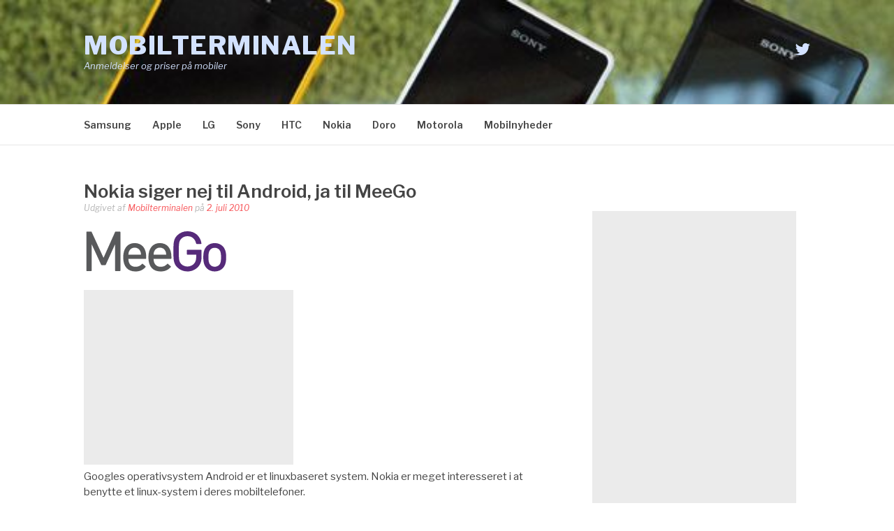

--- FILE ---
content_type: text/html; charset=UTF-8
request_url: https://www.mobilterminalen.dk/nyheder/nokia-siger-nej-til-android-ja-til-meego.html
body_size: 11736
content:
<!DOCTYPE html>
<html lang="da-DK" prefix="og: https://ogp.me/ns#">
<head>
<meta charset="UTF-8">
<meta name="viewport" content="width=device-width, initial-scale=1">
<link rel="profile" href="https://gmpg.org/xfn/11">
<link rel="pingback" href="https://www.mobilterminalen.dk/xmlrpc.php">
<script data-ad-client="ca-pub-5810618153495064" async src="https://pagead2.googlesyndication.com/pagead/js/adsbygoogle.js"></script>
	<style>img:is([sizes="auto" i], [sizes^="auto," i]) { contain-intrinsic-size: 3000px 1500px }</style>
	
<!-- Søgemaskine-optimering af Rank Math - https://rankmath.com/ -->
<title>Nokia siger nej til Android, ja til MeeGo</title>
<meta name="robots" content="index, follow, max-snippet:-1, max-video-preview:-1, max-image-preview:large"/>
<link rel="canonical" href="https://www.mobilterminalen.dk/nyheder/nokia-siger-nej-til-android-ja-til-meego.html" />
<meta property="og:locale" content="da_DK" />
<meta property="og:type" content="article" />
<meta property="og:title" content="Nokia siger nej til Android, ja til MeeGo" />
<meta property="og:description" content="Googles operativsystem Android er et linuxbaseret system. Nokia er meget interesseret i at benytte et linux-system i deres mobiltelefoner. Desværre betyder dette ikke at Nokia har tænkt sig at benytte Android. Dette udtaler Anssi Vanjoki, leder af Nokia&#8217;s nye Mobile..." />
<meta property="og:url" content="https://www.mobilterminalen.dk/nyheder/nokia-siger-nej-til-android-ja-til-meego.html" />
<meta property="og:site_name" content="Mobilterminalen" />
<meta property="article:tag" content="Android" />
<meta property="article:tag" content="Anssi Vanroki" />
<meta property="article:tag" content="iPad" />
<meta property="article:tag" content="linux" />
<meta property="article:tag" content="MeeGo" />
<meta property="article:tag" content="Mobile Solutions" />
<meta property="article:tag" content="N8" />
<meta property="article:tag" content="Nokia" />
<meta property="article:tag" content="Nokia N8" />
<meta property="article:tag" content="operativsystem" />
<meta property="article:tag" content="symbian" />
<meta property="article:tag" content="symbian^3" />
<meta property="article:tag" content="Vanroki" />
<meta property="article:tag" content="Wall Street Journal" />
<meta property="article:section" content="Mobilnyheder" />
<meta property="og:updated_time" content="2010-07-02T22:15:51+01:00" />
<meta property="article:published_time" content="2010-07-02T22:14:41+01:00" />
<meta property="article:modified_time" content="2010-07-02T22:15:51+01:00" />
<meta name="twitter:card" content="summary_large_image" />
<meta name="twitter:title" content="Nokia siger nej til Android, ja til MeeGo" />
<meta name="twitter:description" content="Googles operativsystem Android er et linuxbaseret system. Nokia er meget interesseret i at benytte et linux-system i deres mobiltelefoner. Desværre betyder dette ikke at Nokia har tænkt sig at benytte Android. Dette udtaler Anssi Vanjoki, leder af Nokia&#8217;s nye Mobile..." />
<meta name="twitter:site" content="@mobiltelefoner" />
<meta name="twitter:creator" content="@mobiltelefoner" />
<meta name="twitter:label1" content="Skrevet af" />
<meta name="twitter:data1" content="Mobilterminalen" />
<meta name="twitter:label2" content="Tid for at læse" />
<meta name="twitter:data2" content="1 minut" />
<script type="application/ld+json" class="rank-math-schema">{"@context":"https://schema.org","@graph":[{"@type":["MobilePhoneStore","Organization"],"@id":"https://www.mobilterminalen.dk/#organization","name":"Mobilterminalen.dk","url":"https://www.mobilterminalen.dk","sameAs":["https://twitter.com/mobiltelefoner"],"openingHours":["Monday,Tuesday,Wednesday,Thursday,Friday,Saturday,Sunday 09:00-17:00"]},{"@type":"WebSite","@id":"https://www.mobilterminalen.dk/#website","url":"https://www.mobilterminalen.dk","name":"Mobilterminalen.dk","publisher":{"@id":"https://www.mobilterminalen.dk/#organization"},"inLanguage":"da-DK"},{"@type":"ImageObject","@id":"https://www.mobilterminalen.dk/billeder/MeeGo.png","url":"https://www.mobilterminalen.dk/billeder/MeeGo.png","width":"207","height":"65","caption":"MeeGo","inLanguage":"da-DK"},{"@type":"BreadcrumbList","@id":"https://www.mobilterminalen.dk/nyheder/nokia-siger-nej-til-android-ja-til-meego.html#breadcrumb","itemListElement":[{"@type":"ListItem","position":"1","item":{"@id":"https://www.mobilterminalen.dk","name":"Forside"}},{"@type":"ListItem","position":"2","item":{"@id":"https://www.mobilterminalen.dk/nyheder","name":"Mobilnyheder"}},{"@type":"ListItem","position":"3","item":{"@id":"https://www.mobilterminalen.dk/nyheder/nokia-siger-nej-til-android-ja-til-meego.html","name":"Nokia siger nej til Android, ja til MeeGo"}}]},{"@type":"WebPage","@id":"https://www.mobilterminalen.dk/nyheder/nokia-siger-nej-til-android-ja-til-meego.html#webpage","url":"https://www.mobilterminalen.dk/nyheder/nokia-siger-nej-til-android-ja-til-meego.html","name":"Nokia siger nej til Android, ja til MeeGo","datePublished":"2010-07-02T22:14:41+01:00","dateModified":"2010-07-02T22:15:51+01:00","isPartOf":{"@id":"https://www.mobilterminalen.dk/#website"},"primaryImageOfPage":{"@id":"https://www.mobilterminalen.dk/billeder/MeeGo.png"},"inLanguage":"da-DK","breadcrumb":{"@id":"https://www.mobilterminalen.dk/nyheder/nokia-siger-nej-til-android-ja-til-meego.html#breadcrumb"}},{"@type":"Person","@id":"https://www.mobilterminalen.dk/author/skribent","name":"Mobilterminalen","url":"https://www.mobilterminalen.dk/author/skribent","image":{"@type":"ImageObject","@id":"https://secure.gravatar.com/avatar/b82197cc5674cc20748297ac229f45d45c7e449b45ac413c76fc1db825c954c1?s=96&amp;d=mm&amp;r=g","url":"https://secure.gravatar.com/avatar/b82197cc5674cc20748297ac229f45d45c7e449b45ac413c76fc1db825c954c1?s=96&amp;d=mm&amp;r=g","caption":"Mobilterminalen","inLanguage":"da-DK"},"worksFor":{"@id":"https://www.mobilterminalen.dk/#organization"}},{"@type":"Article","headline":"Nokia siger nej til Android, ja til MeeGo","datePublished":"2010-07-02T22:14:41+01:00","dateModified":"2010-07-02T22:15:51+01:00","articleSection":"Mobilnyheder","author":{"@id":"https://www.mobilterminalen.dk/author/skribent","name":"Mobilterminalen"},"publisher":{"@id":"https://www.mobilterminalen.dk/#organization"},"description":"Googles operativsystem Android er et linuxbaseret system. Nokia er meget interesseret i at benytte et linux-system i deres mobiltelefoner.","name":"Nokia siger nej til Android, ja til MeeGo","@id":"https://www.mobilterminalen.dk/nyheder/nokia-siger-nej-til-android-ja-til-meego.html#richSnippet","isPartOf":{"@id":"https://www.mobilterminalen.dk/nyheder/nokia-siger-nej-til-android-ja-til-meego.html#webpage"},"image":{"@id":"https://www.mobilterminalen.dk/billeder/MeeGo.png"},"inLanguage":"da-DK","mainEntityOfPage":{"@id":"https://www.mobilterminalen.dk/nyheder/nokia-siger-nej-til-android-ja-til-meego.html#webpage"}}]}</script>
<!-- /Rank Math WordPress SEO plugin -->

<link rel='dns-prefetch' href='//www.mobilterminalen.dk' />
<link rel='dns-prefetch' href='//fonts.googleapis.com' />
<link rel="alternate" type="application/rss+xml" title="Mobilterminalen &raquo; Feed" href="https://www.mobilterminalen.dk/feed" />
<link rel="alternate" type="application/rss+xml" title="Mobilterminalen &raquo;-kommentar-feed" href="https://www.mobilterminalen.dk/comments/feed" />
<link rel="alternate" type="application/rss+xml" title="Mobilterminalen &raquo; Nokia siger nej til Android, ja til MeeGo-kommentar-feed" href="https://www.mobilterminalen.dk/nyheder/nokia-siger-nej-til-android-ja-til-meego.html/feed" />
<script type="text/javascript">
/* <![CDATA[ */
window._wpemojiSettings = {"baseUrl":"https:\/\/s.w.org\/images\/core\/emoji\/16.0.1\/72x72\/","ext":".png","svgUrl":"https:\/\/s.w.org\/images\/core\/emoji\/16.0.1\/svg\/","svgExt":".svg","source":{"concatemoji":"https:\/\/www.mobilterminalen.dk\/wp-includes\/js\/wp-emoji-release.min.js?ver=6.8.3"}};
/*! This file is auto-generated */
!function(s,n){var o,i,e;function c(e){try{var t={supportTests:e,timestamp:(new Date).valueOf()};sessionStorage.setItem(o,JSON.stringify(t))}catch(e){}}function p(e,t,n){e.clearRect(0,0,e.canvas.width,e.canvas.height),e.fillText(t,0,0);var t=new Uint32Array(e.getImageData(0,0,e.canvas.width,e.canvas.height).data),a=(e.clearRect(0,0,e.canvas.width,e.canvas.height),e.fillText(n,0,0),new Uint32Array(e.getImageData(0,0,e.canvas.width,e.canvas.height).data));return t.every(function(e,t){return e===a[t]})}function u(e,t){e.clearRect(0,0,e.canvas.width,e.canvas.height),e.fillText(t,0,0);for(var n=e.getImageData(16,16,1,1),a=0;a<n.data.length;a++)if(0!==n.data[a])return!1;return!0}function f(e,t,n,a){switch(t){case"flag":return n(e,"\ud83c\udff3\ufe0f\u200d\u26a7\ufe0f","\ud83c\udff3\ufe0f\u200b\u26a7\ufe0f")?!1:!n(e,"\ud83c\udde8\ud83c\uddf6","\ud83c\udde8\u200b\ud83c\uddf6")&&!n(e,"\ud83c\udff4\udb40\udc67\udb40\udc62\udb40\udc65\udb40\udc6e\udb40\udc67\udb40\udc7f","\ud83c\udff4\u200b\udb40\udc67\u200b\udb40\udc62\u200b\udb40\udc65\u200b\udb40\udc6e\u200b\udb40\udc67\u200b\udb40\udc7f");case"emoji":return!a(e,"\ud83e\udedf")}return!1}function g(e,t,n,a){var r="undefined"!=typeof WorkerGlobalScope&&self instanceof WorkerGlobalScope?new OffscreenCanvas(300,150):s.createElement("canvas"),o=r.getContext("2d",{willReadFrequently:!0}),i=(o.textBaseline="top",o.font="600 32px Arial",{});return e.forEach(function(e){i[e]=t(o,e,n,a)}),i}function t(e){var t=s.createElement("script");t.src=e,t.defer=!0,s.head.appendChild(t)}"undefined"!=typeof Promise&&(o="wpEmojiSettingsSupports",i=["flag","emoji"],n.supports={everything:!0,everythingExceptFlag:!0},e=new Promise(function(e){s.addEventListener("DOMContentLoaded",e,{once:!0})}),new Promise(function(t){var n=function(){try{var e=JSON.parse(sessionStorage.getItem(o));if("object"==typeof e&&"number"==typeof e.timestamp&&(new Date).valueOf()<e.timestamp+604800&&"object"==typeof e.supportTests)return e.supportTests}catch(e){}return null}();if(!n){if("undefined"!=typeof Worker&&"undefined"!=typeof OffscreenCanvas&&"undefined"!=typeof URL&&URL.createObjectURL&&"undefined"!=typeof Blob)try{var e="postMessage("+g.toString()+"("+[JSON.stringify(i),f.toString(),p.toString(),u.toString()].join(",")+"));",a=new Blob([e],{type:"text/javascript"}),r=new Worker(URL.createObjectURL(a),{name:"wpTestEmojiSupports"});return void(r.onmessage=function(e){c(n=e.data),r.terminate(),t(n)})}catch(e){}c(n=g(i,f,p,u))}t(n)}).then(function(e){for(var t in e)n.supports[t]=e[t],n.supports.everything=n.supports.everything&&n.supports[t],"flag"!==t&&(n.supports.everythingExceptFlag=n.supports.everythingExceptFlag&&n.supports[t]);n.supports.everythingExceptFlag=n.supports.everythingExceptFlag&&!n.supports.flag,n.DOMReady=!1,n.readyCallback=function(){n.DOMReady=!0}}).then(function(){return e}).then(function(){var e;n.supports.everything||(n.readyCallback(),(e=n.source||{}).concatemoji?t(e.concatemoji):e.wpemoji&&e.twemoji&&(t(e.twemoji),t(e.wpemoji)))}))}((window,document),window._wpemojiSettings);
/* ]]> */
</script>
<style id='wp-emoji-styles-inline-css' type='text/css'>

	img.wp-smiley, img.emoji {
		display: inline !important;
		border: none !important;
		box-shadow: none !important;
		height: 1em !important;
		width: 1em !important;
		margin: 0 0.07em !important;
		vertical-align: -0.1em !important;
		background: none !important;
		padding: 0 !important;
	}
</style>
<link rel='stylesheet' id='wp-block-library-css' href='https://www.mobilterminalen.dk/wp-includes/css/dist/block-library/style.min.css?ver=6.8.3' type='text/css' media='all' />
<style id='classic-theme-styles-inline-css' type='text/css'>
/*! This file is auto-generated */
.wp-block-button__link{color:#fff;background-color:#32373c;border-radius:9999px;box-shadow:none;text-decoration:none;padding:calc(.667em + 2px) calc(1.333em + 2px);font-size:1.125em}.wp-block-file__button{background:#32373c;color:#fff;text-decoration:none}
</style>
<style id='global-styles-inline-css' type='text/css'>
:root{--wp--preset--aspect-ratio--square: 1;--wp--preset--aspect-ratio--4-3: 4/3;--wp--preset--aspect-ratio--3-4: 3/4;--wp--preset--aspect-ratio--3-2: 3/2;--wp--preset--aspect-ratio--2-3: 2/3;--wp--preset--aspect-ratio--16-9: 16/9;--wp--preset--aspect-ratio--9-16: 9/16;--wp--preset--color--black: #000000;--wp--preset--color--cyan-bluish-gray: #abb8c3;--wp--preset--color--white: #ffffff;--wp--preset--color--pale-pink: #f78da7;--wp--preset--color--vivid-red: #cf2e2e;--wp--preset--color--luminous-vivid-orange: #ff6900;--wp--preset--color--luminous-vivid-amber: #fcb900;--wp--preset--color--light-green-cyan: #7bdcb5;--wp--preset--color--vivid-green-cyan: #00d084;--wp--preset--color--pale-cyan-blue: #8ed1fc;--wp--preset--color--vivid-cyan-blue: #0693e3;--wp--preset--color--vivid-purple: #9b51e0;--wp--preset--gradient--vivid-cyan-blue-to-vivid-purple: linear-gradient(135deg,rgba(6,147,227,1) 0%,rgb(155,81,224) 100%);--wp--preset--gradient--light-green-cyan-to-vivid-green-cyan: linear-gradient(135deg,rgb(122,220,180) 0%,rgb(0,208,130) 100%);--wp--preset--gradient--luminous-vivid-amber-to-luminous-vivid-orange: linear-gradient(135deg,rgba(252,185,0,1) 0%,rgba(255,105,0,1) 100%);--wp--preset--gradient--luminous-vivid-orange-to-vivid-red: linear-gradient(135deg,rgba(255,105,0,1) 0%,rgb(207,46,46) 100%);--wp--preset--gradient--very-light-gray-to-cyan-bluish-gray: linear-gradient(135deg,rgb(238,238,238) 0%,rgb(169,184,195) 100%);--wp--preset--gradient--cool-to-warm-spectrum: linear-gradient(135deg,rgb(74,234,220) 0%,rgb(151,120,209) 20%,rgb(207,42,186) 40%,rgb(238,44,130) 60%,rgb(251,105,98) 80%,rgb(254,248,76) 100%);--wp--preset--gradient--blush-light-purple: linear-gradient(135deg,rgb(255,206,236) 0%,rgb(152,150,240) 100%);--wp--preset--gradient--blush-bordeaux: linear-gradient(135deg,rgb(254,205,165) 0%,rgb(254,45,45) 50%,rgb(107,0,62) 100%);--wp--preset--gradient--luminous-dusk: linear-gradient(135deg,rgb(255,203,112) 0%,rgb(199,81,192) 50%,rgb(65,88,208) 100%);--wp--preset--gradient--pale-ocean: linear-gradient(135deg,rgb(255,245,203) 0%,rgb(182,227,212) 50%,rgb(51,167,181) 100%);--wp--preset--gradient--electric-grass: linear-gradient(135deg,rgb(202,248,128) 0%,rgb(113,206,126) 100%);--wp--preset--gradient--midnight: linear-gradient(135deg,rgb(2,3,129) 0%,rgb(40,116,252) 100%);--wp--preset--font-size--small: 13px;--wp--preset--font-size--medium: 20px;--wp--preset--font-size--large: 36px;--wp--preset--font-size--x-large: 42px;--wp--preset--spacing--20: 0.44rem;--wp--preset--spacing--30: 0.67rem;--wp--preset--spacing--40: 1rem;--wp--preset--spacing--50: 1.5rem;--wp--preset--spacing--60: 2.25rem;--wp--preset--spacing--70: 3.38rem;--wp--preset--spacing--80: 5.06rem;--wp--preset--shadow--natural: 6px 6px 9px rgba(0, 0, 0, 0.2);--wp--preset--shadow--deep: 12px 12px 50px rgba(0, 0, 0, 0.4);--wp--preset--shadow--sharp: 6px 6px 0px rgba(0, 0, 0, 0.2);--wp--preset--shadow--outlined: 6px 6px 0px -3px rgba(255, 255, 255, 1), 6px 6px rgba(0, 0, 0, 1);--wp--preset--shadow--crisp: 6px 6px 0px rgba(0, 0, 0, 1);}:where(.is-layout-flex){gap: 0.5em;}:where(.is-layout-grid){gap: 0.5em;}body .is-layout-flex{display: flex;}.is-layout-flex{flex-wrap: wrap;align-items: center;}.is-layout-flex > :is(*, div){margin: 0;}body .is-layout-grid{display: grid;}.is-layout-grid > :is(*, div){margin: 0;}:where(.wp-block-columns.is-layout-flex){gap: 2em;}:where(.wp-block-columns.is-layout-grid){gap: 2em;}:where(.wp-block-post-template.is-layout-flex){gap: 1.25em;}:where(.wp-block-post-template.is-layout-grid){gap: 1.25em;}.has-black-color{color: var(--wp--preset--color--black) !important;}.has-cyan-bluish-gray-color{color: var(--wp--preset--color--cyan-bluish-gray) !important;}.has-white-color{color: var(--wp--preset--color--white) !important;}.has-pale-pink-color{color: var(--wp--preset--color--pale-pink) !important;}.has-vivid-red-color{color: var(--wp--preset--color--vivid-red) !important;}.has-luminous-vivid-orange-color{color: var(--wp--preset--color--luminous-vivid-orange) !important;}.has-luminous-vivid-amber-color{color: var(--wp--preset--color--luminous-vivid-amber) !important;}.has-light-green-cyan-color{color: var(--wp--preset--color--light-green-cyan) !important;}.has-vivid-green-cyan-color{color: var(--wp--preset--color--vivid-green-cyan) !important;}.has-pale-cyan-blue-color{color: var(--wp--preset--color--pale-cyan-blue) !important;}.has-vivid-cyan-blue-color{color: var(--wp--preset--color--vivid-cyan-blue) !important;}.has-vivid-purple-color{color: var(--wp--preset--color--vivid-purple) !important;}.has-black-background-color{background-color: var(--wp--preset--color--black) !important;}.has-cyan-bluish-gray-background-color{background-color: var(--wp--preset--color--cyan-bluish-gray) !important;}.has-white-background-color{background-color: var(--wp--preset--color--white) !important;}.has-pale-pink-background-color{background-color: var(--wp--preset--color--pale-pink) !important;}.has-vivid-red-background-color{background-color: var(--wp--preset--color--vivid-red) !important;}.has-luminous-vivid-orange-background-color{background-color: var(--wp--preset--color--luminous-vivid-orange) !important;}.has-luminous-vivid-amber-background-color{background-color: var(--wp--preset--color--luminous-vivid-amber) !important;}.has-light-green-cyan-background-color{background-color: var(--wp--preset--color--light-green-cyan) !important;}.has-vivid-green-cyan-background-color{background-color: var(--wp--preset--color--vivid-green-cyan) !important;}.has-pale-cyan-blue-background-color{background-color: var(--wp--preset--color--pale-cyan-blue) !important;}.has-vivid-cyan-blue-background-color{background-color: var(--wp--preset--color--vivid-cyan-blue) !important;}.has-vivid-purple-background-color{background-color: var(--wp--preset--color--vivid-purple) !important;}.has-black-border-color{border-color: var(--wp--preset--color--black) !important;}.has-cyan-bluish-gray-border-color{border-color: var(--wp--preset--color--cyan-bluish-gray) !important;}.has-white-border-color{border-color: var(--wp--preset--color--white) !important;}.has-pale-pink-border-color{border-color: var(--wp--preset--color--pale-pink) !important;}.has-vivid-red-border-color{border-color: var(--wp--preset--color--vivid-red) !important;}.has-luminous-vivid-orange-border-color{border-color: var(--wp--preset--color--luminous-vivid-orange) !important;}.has-luminous-vivid-amber-border-color{border-color: var(--wp--preset--color--luminous-vivid-amber) !important;}.has-light-green-cyan-border-color{border-color: var(--wp--preset--color--light-green-cyan) !important;}.has-vivid-green-cyan-border-color{border-color: var(--wp--preset--color--vivid-green-cyan) !important;}.has-pale-cyan-blue-border-color{border-color: var(--wp--preset--color--pale-cyan-blue) !important;}.has-vivid-cyan-blue-border-color{border-color: var(--wp--preset--color--vivid-cyan-blue) !important;}.has-vivid-purple-border-color{border-color: var(--wp--preset--color--vivid-purple) !important;}.has-vivid-cyan-blue-to-vivid-purple-gradient-background{background: var(--wp--preset--gradient--vivid-cyan-blue-to-vivid-purple) !important;}.has-light-green-cyan-to-vivid-green-cyan-gradient-background{background: var(--wp--preset--gradient--light-green-cyan-to-vivid-green-cyan) !important;}.has-luminous-vivid-amber-to-luminous-vivid-orange-gradient-background{background: var(--wp--preset--gradient--luminous-vivid-amber-to-luminous-vivid-orange) !important;}.has-luminous-vivid-orange-to-vivid-red-gradient-background{background: var(--wp--preset--gradient--luminous-vivid-orange-to-vivid-red) !important;}.has-very-light-gray-to-cyan-bluish-gray-gradient-background{background: var(--wp--preset--gradient--very-light-gray-to-cyan-bluish-gray) !important;}.has-cool-to-warm-spectrum-gradient-background{background: var(--wp--preset--gradient--cool-to-warm-spectrum) !important;}.has-blush-light-purple-gradient-background{background: var(--wp--preset--gradient--blush-light-purple) !important;}.has-blush-bordeaux-gradient-background{background: var(--wp--preset--gradient--blush-bordeaux) !important;}.has-luminous-dusk-gradient-background{background: var(--wp--preset--gradient--luminous-dusk) !important;}.has-pale-ocean-gradient-background{background: var(--wp--preset--gradient--pale-ocean) !important;}.has-electric-grass-gradient-background{background: var(--wp--preset--gradient--electric-grass) !important;}.has-midnight-gradient-background{background: var(--wp--preset--gradient--midnight) !important;}.has-small-font-size{font-size: var(--wp--preset--font-size--small) !important;}.has-medium-font-size{font-size: var(--wp--preset--font-size--medium) !important;}.has-large-font-size{font-size: var(--wp--preset--font-size--large) !important;}.has-x-large-font-size{font-size: var(--wp--preset--font-size--x-large) !important;}
:where(.wp-block-post-template.is-layout-flex){gap: 1.25em;}:where(.wp-block-post-template.is-layout-grid){gap: 1.25em;}
:where(.wp-block-columns.is-layout-flex){gap: 2em;}:where(.wp-block-columns.is-layout-grid){gap: 2em;}
:root :where(.wp-block-pullquote){font-size: 1.5em;line-height: 1.6;}
</style>
<link rel='stylesheet' id='contact-form-7-css' href='https://www.mobilterminalen.dk/wp-content/plugins/contact-form-7/includes/css/styles.css?ver=6.0.6' type='text/css' media='all' />
<link rel='stylesheet' id='crawlomatic-thumbnail-css-css' href='https://www.mobilterminalen.dk/wp-content/plugins/crawlo/styles/crawlomatic-thumbnail.css?ver=6.8.3' type='text/css' media='all' />
<link rel='stylesheet' id='wp-polls-css' href='https://www.mobilterminalen.dk/wp-content/plugins/wp-polls/polls-css.css?ver=2.77.3' type='text/css' media='all' />
<style id='wp-polls-inline-css' type='text/css'>
.wp-polls .pollbar {
	margin: 1px;
	font-size: 11px;
	line-height: 13px;
	height: 13px;
	background: #c1dcf0;
	border: 1px solid #8fbcde;
}

</style>
<link rel='stylesheet' id='fashify-fonts-css' href='https://fonts.googleapis.com/css?family=Libre+Franklin%3A300%2C300i%2C400%2C400i%2C600%2C600i%2C800%2C800i&#038;subset=latin%2Clatin-ext' type='text/css' media='all' />
<link rel='stylesheet' id='font-awesome-css' href='https://www.mobilterminalen.dk/wp-content/themes/fashify/assets/css/font-awesome.min.css?ver=4.5' type='text/css' media='all' />
<link rel='stylesheet' id='fashify-style-css' href='https://www.mobilterminalen.dk/wp-content/themes/fashify/style.css?ver=6.8.3' type='text/css' media='all' />
<style id='fashify-style-inline-css' type='text/css'>

				.entry-meta a,
				.main-navigation a:hover,
				.main-navigation .current-menu-item > a,
				.main-navigation .current-menu-ancestor > a,
				.widget_tag_cloud a:hover,
                a:hover,
				.social-links ul a:hover::before
				 {
					 color : #f75357;
				 }
				button, input[type="button"], input[type="reset"], input[type="submit"]{
                    background: #f75357;
					border-color : #f75357;
                }
				.widget_tag_cloud a:hover { border-color : #f75357;}
                .main-navigation a,
				h1.entry-title,
				.widget-title,
				.footer-staff-picks h3,
				.navigation .current
				{
                	color: #444;
                }
                button:hover, input[type="button"]:hover,
				input[type="reset"]:hover,
				input[type="submit"]:hover {
                        background: #444;
						border-color: #444;
                }.site-header {  background-image: url(https://www.mobilterminalen.dk/billeder/2013/01/cropped-alle-farver-Xperia-Go1.jpg); background-repeat: no-repeat; background-size: cover; }
</style>
<style id='akismet-widget-style-inline-css' type='text/css'>

			.a-stats {
				--akismet-color-mid-green: #357b49;
				--akismet-color-white: #fff;
				--akismet-color-light-grey: #f6f7f7;

				max-width: 350px;
				width: auto;
			}

			.a-stats * {
				all: unset;
				box-sizing: border-box;
			}

			.a-stats strong {
				font-weight: 600;
			}

			.a-stats a.a-stats__link,
			.a-stats a.a-stats__link:visited,
			.a-stats a.a-stats__link:active {
				background: var(--akismet-color-mid-green);
				border: none;
				box-shadow: none;
				border-radius: 8px;
				color: var(--akismet-color-white);
				cursor: pointer;
				display: block;
				font-family: -apple-system, BlinkMacSystemFont, 'Segoe UI', 'Roboto', 'Oxygen-Sans', 'Ubuntu', 'Cantarell', 'Helvetica Neue', sans-serif;
				font-weight: 500;
				padding: 12px;
				text-align: center;
				text-decoration: none;
				transition: all 0.2s ease;
			}

			/* Extra specificity to deal with TwentyTwentyOne focus style */
			.widget .a-stats a.a-stats__link:focus {
				background: var(--akismet-color-mid-green);
				color: var(--akismet-color-white);
				text-decoration: none;
			}

			.a-stats a.a-stats__link:hover {
				filter: brightness(110%);
				box-shadow: 0 4px 12px rgba(0, 0, 0, 0.06), 0 0 2px rgba(0, 0, 0, 0.16);
			}

			.a-stats .count {
				color: var(--akismet-color-white);
				display: block;
				font-size: 1.5em;
				line-height: 1.4;
				padding: 0 13px;
				white-space: nowrap;
			}
		
</style>
<script type="text/javascript" src="https://www.mobilterminalen.dk/wp-includes/js/jquery/jquery.min.js?ver=3.7.1" id="jquery-core-js"></script>
<script type="text/javascript" src="https://www.mobilterminalen.dk/wp-includes/js/jquery/jquery-migrate.min.js?ver=3.4.1" id="jquery-migrate-js"></script>
<link rel="https://api.w.org/" href="https://www.mobilterminalen.dk/wp-json/" /><link rel="alternate" title="JSON" type="application/json" href="https://www.mobilterminalen.dk/wp-json/wp/v2/posts/1312" /><link rel="EditURI" type="application/rsd+xml" title="RSD" href="https://www.mobilterminalen.dk/xmlrpc.php?rsd" />
<meta name="generator" content="WordPress 6.8.3" />
<link rel='shortlink' href='https://www.mobilterminalen.dk/?p=1312' />
<link rel="alternate" title="oEmbed (JSON)" type="application/json+oembed" href="https://www.mobilterminalen.dk/wp-json/oembed/1.0/embed?url=https%3A%2F%2Fwww.mobilterminalen.dk%2Fnyheder%2Fnokia-siger-nej-til-android-ja-til-meego.html" />
<link rel="alternate" title="oEmbed (XML)" type="text/xml+oembed" href="https://www.mobilterminalen.dk/wp-json/oembed/1.0/embed?url=https%3A%2F%2Fwww.mobilterminalen.dk%2Fnyheder%2Fnokia-siger-nej-til-android-ja-til-meego.html&#038;format=xml" />
	<style type="text/css">
			.site-title a,
		.site-description,
		.social-links ul a {
			color: #d3e2ff;
		}
		</style>
	</head>

<body data-rsssl=1 class="wp-singular post-template-default single single-post postid-1312 single-format-standard wp-theme-fashify group-blog">
<div id="page" class="site">
	<a class="skip-link screen-reader-text" href="#main">Spring til indhold</a>

	<header id="masthead" class="site-header" role="banner">
		<div class="container">

			<div class="site-branding">

				
									<p class="site-title"><a href="https://www.mobilterminalen.dk/" rel="home">Mobilterminalen</a></p>
									<p class="site-description">Anmeldelser og priser på mobiler</p>
				
			</div><!-- .site-branding -->

			<div class="social-menu">
				<div id="menu-social" class="social-links"><ul id="menu-social" class="menu"><li id="menu-item-5504" class="menu-item menu-item-type-custom menu-item-object-custom menu-item-5504"><a href="https://twitter.com/mobiltelefoner"><span class="screen-reader-text">Twitter</span></a></li>
</ul></div>			</div>

		</div>

	</header><!-- #masthead -->

	<nav id="site-navigation" class="main-navigation" role="navigation">
		<div class="container">

			<button class="menu-toggle" aria-controls="top-menu" aria-expanded="false">Menu</button>
			<div class="menu-topnav-container"><ul id="primary-menu" class="menu"><li id="menu-item-5497" class="menu-item menu-item-type-taxonomy menu-item-object-category menu-item-5497"><a href="https://www.mobilterminalen.dk/samsung">Samsung</a></li>
<li id="menu-item-5499" class="menu-item menu-item-type-taxonomy menu-item-object-category menu-item-5499"><a href="https://www.mobilterminalen.dk/iphone">Apple</a></li>
<li id="menu-item-5498" class="menu-item menu-item-type-taxonomy menu-item-object-category menu-item-5498"><a href="https://www.mobilterminalen.dk/lg">LG</a></li>
<li id="menu-item-5501" class="menu-item menu-item-type-taxonomy menu-item-object-category menu-item-5501"><a href="https://www.mobilterminalen.dk/sony">Sony</a></li>
<li id="menu-item-5496" class="menu-item menu-item-type-taxonomy menu-item-object-category menu-item-5496"><a href="https://www.mobilterminalen.dk/htc">HTC</a></li>
<li id="menu-item-5495" class="menu-item menu-item-type-taxonomy menu-item-object-category menu-item-5495"><a href="https://www.mobilterminalen.dk/nokia">Nokia</a></li>
<li id="menu-item-5500" class="menu-item menu-item-type-taxonomy menu-item-object-category menu-item-5500"><a href="https://www.mobilterminalen.dk/doro">Doro</a></li>
<li id="menu-item-5502" class="menu-item menu-item-type-taxonomy menu-item-object-category menu-item-5502"><a href="https://www.mobilterminalen.dk/motorola">Motorola</a></li>
<li id="menu-item-5494" class="menu-item menu-item-type-taxonomy menu-item-object-category current-post-ancestor current-menu-parent current-post-parent menu-item-5494"><a href="https://www.mobilterminalen.dk/nyheder">Mobilnyheder</a></li>
</ul></div>
		</div>
	</nav><!-- #site-navigation -->

	<div id="content" class="site-content">

<div class="container right-sidebar">
	<div id="primary" class="content-area">
		<main id="main" class="site-main" role="main">

		<article id="post-1312" class="post-1312 post type-post status-publish format-standard has-post-thumbnail hentry category-nyheder tag-android tag-anssi-vanroki tag-ipad tag-linux tag-meego tag-mobile-solutions tag-n8 tag-nokia tag-nokia-n8 tag-operativsystem tag-symbian tag-symbian3 tag-vanroki tag-wall-street-journal">
	<header class="entry-header">
		<h1 class="entry-title">Nokia siger nej til Android, ja til MeeGo</h1>
		<div class="entry-meta">
			<span class="byline"> Udgivet af <span class="author vcard"><a class="url fn n" href="https://www.mobilterminalen.dk/author/skribent">Mobilterminalen</a></span></span><span class="posted-on"> på <a href="https://www.mobilterminalen.dk/nyheder/nokia-siger-nej-til-android-ja-til-meego.html" rel="bookmark"><time class="entry-date published" datetime="2010-07-02T22:14:41+01:00">2. juli 2010</time><time class="updated" datetime="2010-07-02T22:15:51+01:00">2. juli 2010</time></a></span>		</div><!-- .entry-meta -->
	</header><!-- .entry-header -->

        <div class="entry-thumb">
        <img width="207" height="65" src="https://www.mobilterminalen.dk/billeder/MeeGo.png" class="attachment-full size-full wp-post-image" alt="MeeGo" decoding="async" srcset="https://www.mobilterminalen.dk/billeder/MeeGo.png 207w, https://www.mobilterminalen.dk/billeder/MeeGo-200x62.png 200w, https://www.mobilterminalen.dk/billeder/MeeGo-170x53.png 170w" sizes="(max-width: 207px) 100vw, 207px" />    </div>
    
	<div class="entry-content">
<script async src="https://pagead2.googlesyndication.com/pagead/js/adsbygoogle.js"></script>
<!-- MT - 300x250 in content -->
<ins class="adsbygoogle"
     style="display:inline-block;width:300px;height:250px"
     data-ad-client="ca-pub-5810618153495064"
     data-ad-slot="2758904186"></ins>
<script>
     (adsbygoogle = window.adsbygoogle || []).push({});
</script>
		<p>Googles operativsystem Android er et linuxbaseret system. Nokia er meget interesseret i at benytte et linux-system i deres mobiltelefoner.</p>
<p>Desværre betyder dette ikke at Nokia har tænkt sig at benytte Android. Dette udtaler Anssi Vanjoki, leder af Nokia&#8217;s nye Mobile Solutions unit. I stedet vil Nokia benytte det nye linux-baserede MeeGo operativsystem til fremtidige telefoner, et system de har udviklet i samarbejde med Intel, og som blev annonceret i februar, tidligere i år.</p>
<p>Nokia udtalte for 2 uger siden at deres salg og overskud ville være lavere i andet kvartal af 2010 pga. øget konkurrence, bl.a. pga. at telefongiganten har været langsom til at udvikle smartphones, hvilket der ellers er blevet satset stort på hos deres konkurrenter.</p>
<p>I et forsøg på at komme efter sine konkurrenter vil Nokia senere på året lancere deres <a href="https://www.mobilterminalen.dk/nyheder/nokia-n8-preview.html" target="_blank">N8 Smartphone</a>, den første af deres telefoner der vil benytte det nye Symbian^3 operativsystem, og forventer at det første produkt med MeeGo vil være på markedet omkring årsskiftet.</p>
<p>Vanjoki udtalte, at Nokia forventer at kunne skabe mere værdi i sine produkter ved selv at designe både hardware og software, hvilket er årsagen til at Nokia ikke ønsker at benytte Android i deres produkter. Vanjoki forventer at grundet udviklingen for Smartphones til at kunne mere og mere, der langsomt bringer dem over i afdelingen for tablet-computere (f.eks. iPad), og MeeGo vil være en værdifuld faktor for Nokia i dette scenarie.</p>
<p>Kilde: <a href="http://online.wsj.com/article/SB10001424052748703571704575340543144779152.html" target="_blank" rel="nofollow noopener">Wall Street Journal</a></p>
			</div><!-- .entry-content -->

	
	<nav class="navigation post-navigation" aria-label="Læs videre">
		<h2 class="screen-reader-text">Læs videre</h2>
		<div class="nav-links"><div class="nav-previous"><a href="https://www.mobilterminalen.dk/nyheder/rygte-htc-hd3-kommer-med-windows-phone-7.html" rel="prev"><span>Forrige artikel</span> Rygte: HTC HD3 kommer med Windows Phone 7</a></div><div class="nav-next"><a href="https://www.mobilterminalen.dk/nyheder/best-buy-ansat-risikerer-fyring-for-satirisk-video.html" rel="next"><span>Næste artikel</span> Best Buy ansat risikerer fyring for satirisk video</a></div></div>
	</nav>
	<footer class="entry-footer">
		<div class="entry-taxonomies"><div class="entry-categories"><span>Udgivet i</span> <a href="https://www.mobilterminalen.dk/nyheder" rel="category tag">Mobilnyheder</a></div><div class="entry-tags"><span>Tagget i</span> <a href="https://www.mobilterminalen.dk/tag/android" rel="tag">Android</a>, <a href="https://www.mobilterminalen.dk/tag/anssi-vanroki" rel="tag">Anssi Vanroki</a>, <a href="https://www.mobilterminalen.dk/tag/ipad" rel="tag">iPad</a>, <a href="https://www.mobilterminalen.dk/tag/linux" rel="tag">linux</a>, <a href="https://www.mobilterminalen.dk/tag/meego" rel="tag">MeeGo</a>, <a href="https://www.mobilterminalen.dk/tag/mobile-solutions" rel="tag">Mobile Solutions</a>, <a href="https://www.mobilterminalen.dk/tag/n8" rel="tag">N8</a>, <a href="https://www.mobilterminalen.dk/tag/nokia" rel="tag">Nokia</a>, <a href="https://www.mobilterminalen.dk/tag/nokia-n8" rel="tag">Nokia N8</a>, <a href="https://www.mobilterminalen.dk/tag/operativsystem" rel="tag">operativsystem</a>, <a href="https://www.mobilterminalen.dk/tag/symbian" rel="tag">symbian</a>, <a href="https://www.mobilterminalen.dk/tag/symbian3" rel="tag">symbian^3</a>, <a href="https://www.mobilterminalen.dk/tag/vanroki" rel="tag">Vanroki</a>, <a href="https://www.mobilterminalen.dk/tag/wall-street-journal" rel="tag">Wall Street Journal</a></div></div>	</footer><!-- .entry-footer -->

</article><!-- #post-## -->

<div id="comments" class="comments-area">

		<div id="respond" class="comment-respond">
		<h3 id="reply-title" class="comment-reply-title">Skriv et svar <small><a rel="nofollow" id="cancel-comment-reply-link" href="/nyheder/nokia-siger-nej-til-android-ja-til-meego.html#respond" style="display:none;">Annuller svar</a></small></h3><form action="https://www.mobilterminalen.dk/wp-comments-post.php" method="post" id="commentform" class="comment-form"><p class="comment-form-comment"><label for="comment">Kommentar <span class="required">*</span></label> <textarea id="comment" name="comment" cols="45" rows="8" maxlength="65525" required></textarea></p><p class="comment-form-author"><label for="author">Navn <span class="required">*</span></label> <input id="author" name="author" type="text" value="" size="30" maxlength="245" autocomplete="name" required /></p>
<p class="comment-form-email"><label for="email">E-mail <span class="required">*</span></label> <input id="email" name="email" type="email" value="" size="30" maxlength="100" autocomplete="email" required /></p>
<p class="comment-form-url"><label for="url">Websted</label> <input id="url" name="url" type="url" value="" size="30" maxlength="200" autocomplete="url" /></p>
<p class="comment-form-cookies-consent"><input id="wp-comment-cookies-consent" name="wp-comment-cookies-consent" type="checkbox" value="yes" /> <label for="wp-comment-cookies-consent">Gem mit navn, mail og websted i denne browser til næste gang jeg kommenterer.</label></p>
<p class="form-submit"><input name="submit" type="submit" id="submit" class="submit" value="Send kommentar" /> <input type='hidden' name='comment_post_ID' value='1312' id='comment_post_ID' />
<input type='hidden' name='comment_parent' id='comment_parent' value='0' />
</p><p style="display: none;"><input type="hidden" id="akismet_comment_nonce" name="akismet_comment_nonce" value="6e6a5d9ee1" /></p><p style="display: none !important;" class="akismet-fields-container" data-prefix="ak_"><label>&#916;<textarea name="ak_hp_textarea" cols="45" rows="8" maxlength="100"></textarea></label><input type="hidden" id="ak_js_1" name="ak_js" value="116"/><script>document.getElementById( "ak_js_1" ).setAttribute( "value", ( new Date() ).getTime() );</script></p></form>	</div><!-- #respond -->
	
</div><!-- #comments -->

		</main><!-- #main -->
	</div><!-- #primary -->

	
<aside id="secondary" class="sidebar widget-area" role="complementary">

	<section id="text-3" class="widget widget_text">			<div class="textwidget"><p><script async src="https://pagead2.googlesyndication.com/pagead/js/adsbygoogle.js"></script><br />
<!-- MT - sidebar skyscraper - 22/9/2020 --><br />
<ins class="adsbygoogle"
     style="display:block"
     data-ad-client="ca-pub-5810618153495064"
     data-ad-slot="8801441914"
     data-ad-format="auto"
     data-full-width-responsive="true"></ins><br />
<script>
     (adsbygoogle = window.adsbygoogle || []).push({});
</script></p>
</div>
		</section></aside><!-- #secondary -->
</div>

	</div><!-- #content -->

	<footer id="colophon" class="site-footer" role="contentinfo">

		
				<div class="footer-widgets">
			<div class="container">
				<div class="footer-inner">
					<section id="pages-4" class="widget widget_pages"><h4 class="widget-title">Nyttige links</h4>
			<ul>
				<li class="page_item page-item-5149"><a href="https://www.mobilterminalen.dk/annoncering">Annoncering</a></li>
<li class="page_item page-item-2252"><a href="https://www.mobilterminalen.dk/brug">Betingelser for brug</a></li>
<li class="page_item page-item-54"><a href="https://www.mobilterminalen.dk/kontakt">Kontakt</a></li>
<li class="page_item page-item-225"><a href="https://www.mobilterminalen.dk/mobiltelefoner-uden-abonnement">Mobiltelefoner uden abonnement</a></li>
<li class="page_item page-item-50"><a href="https://www.mobilterminalen.dk/om">Om</a></li>
<li class="page_item page-item-195"><a href="https://www.mobilterminalen.dk/privacy-policy">Privatlivspolitik</a></li>
<li class="page_item page-item-1934"><a href="https://www.mobilterminalen.dk/rss-feeds">RSS feeds</a></li>
<li class="page_item page-item-85"><a href="https://www.mobilterminalen.dk/oversigt">Sitemap</a></li>
			</ul>

			</section>				</div>
			</div>
		</div>
		
		<div class="site-info">
			<div class="container">

				<div class="site-copyright">
					Copyright &copy; 2026 Mobilterminalen. Alle rettigheder forbeholdes.				</div>



			</div>
		</div><!-- .site-info -->

	</footer><!-- #colophon -->
</div><!-- #page -->

<script type="speculationrules">
{"prefetch":[{"source":"document","where":{"and":[{"href_matches":"\/*"},{"not":{"href_matches":["\/wp-*.php","\/wp-admin\/*","\/billeder\/*","\/wp-content\/*","\/wp-content\/plugins\/*","\/wp-content\/themes\/fashify\/*","\/*\\?(.+)"]}},{"not":{"selector_matches":"a[rel~=\"nofollow\"]"}},{"not":{"selector_matches":".no-prefetch, .no-prefetch a"}}]},"eagerness":"conservative"}]}
</script>
<script type="text/javascript" src="https://www.mobilterminalen.dk/wp-includes/js/dist/hooks.min.js?ver=4d63a3d491d11ffd8ac6" id="wp-hooks-js"></script>
<script type="text/javascript" src="https://www.mobilterminalen.dk/wp-includes/js/dist/i18n.min.js?ver=5e580eb46a90c2b997e6" id="wp-i18n-js"></script>
<script type="text/javascript" id="wp-i18n-js-after">
/* <![CDATA[ */
wp.i18n.setLocaleData( { 'text direction\u0004ltr': [ 'ltr' ] } );
/* ]]> */
</script>
<script type="text/javascript" src="https://www.mobilterminalen.dk/wp-content/plugins/contact-form-7/includes/swv/js/index.js?ver=6.0.6" id="swv-js"></script>
<script type="text/javascript" id="contact-form-7-js-translations">
/* <![CDATA[ */
( function( domain, translations ) {
	var localeData = translations.locale_data[ domain ] || translations.locale_data.messages;
	localeData[""].domain = domain;
	wp.i18n.setLocaleData( localeData, domain );
} )( "contact-form-7", {"translation-revision-date":"2025-04-18 17:05:04+0000","generator":"GlotPress\/4.0.1","domain":"messages","locale_data":{"messages":{"":{"domain":"messages","plural-forms":"nplurals=2; plural=n != 1;","lang":"da_DK"},"This contact form is placed in the wrong place.":["Denne kontaktformular er placeret det forkerte sted."],"Error:":["Fejl:"]}},"comment":{"reference":"includes\/js\/index.js"}} );
/* ]]> */
</script>
<script type="text/javascript" id="contact-form-7-js-before">
/* <![CDATA[ */
var wpcf7 = {
    "api": {
        "root": "https:\/\/www.mobilterminalen.dk\/wp-json\/",
        "namespace": "contact-form-7\/v1"
    },
    "cached": 1
};
/* ]]> */
</script>
<script type="text/javascript" src="https://www.mobilterminalen.dk/wp-content/plugins/contact-form-7/includes/js/index.js?ver=6.0.6" id="contact-form-7-js"></script>
<script type="text/javascript" id="wp-polls-js-extra">
/* <![CDATA[ */
var pollsL10n = {"ajax_url":"https:\/\/www.mobilterminalen.dk\/wp-admin\/admin-ajax.php","text_wait":"Din sidste foresp\u00f8rgsel bliver stadig behandlet. Vent venligst et \u00f8jeblik ...","text_valid":"V\u00e6lg venligst en gyldig svarmulighed.","text_multiple":"Maksimalt antal tilladte valg: ","show_loading":"1","show_fading":"1"};
/* ]]> */
</script>
<script type="text/javascript" src="https://www.mobilterminalen.dk/wp-content/plugins/wp-polls/polls-js.js?ver=2.77.3" id="wp-polls-js"></script>
<script type="text/javascript" id="wp-postviews-cache-js-extra">
/* <![CDATA[ */
var viewsCacheL10n = {"admin_ajax_url":"https:\/\/www.mobilterminalen.dk\/wp-admin\/admin-ajax.php","nonce":"cc6313b639","post_id":"1312"};
/* ]]> */
</script>
<script type="text/javascript" src="https://www.mobilterminalen.dk/wp-content/plugins/wp-postviews/postviews-cache.js?ver=1.68" id="wp-postviews-cache-js"></script>
<script type="text/javascript" src="https://www.mobilterminalen.dk/wp-content/themes/fashify/assets/js/navigation.js?ver=20151215" id="fashify-navigation-js"></script>
<script type="text/javascript" src="https://www.mobilterminalen.dk/wp-content/themes/fashify/assets/js/skip-link-focus-fix.js?ver=20151215" id="fashify-skip-link-focus-fix-js"></script>
<script type="text/javascript" src="https://www.mobilterminalen.dk/wp-includes/js/comment-reply.min.js?ver=6.8.3" id="comment-reply-js" async="async" data-wp-strategy="async"></script>
<script defer type="text/javascript" src="https://www.mobilterminalen.dk/wp-content/plugins/akismet/_inc/akismet-frontend.js?ver=1749292990" id="akismet-frontend-js"></script>
<script src="//static.getclicky.com/js" type="text/javascript"></script>
<script type="text/javascript">try{ clicky.init(100612864); }catch(e){}</script>
<noscript><p><img alt="Clicky" width="1" height="1" src="//in.getclicky.com/100612864ns.gif" /></p></noscript>
<script type="text/javascript">

  var _gaq = _gaq || [];
  _gaq.push(['_setAccount', 'UA-7704756-1']);
  _gaq.push(['_trackPageview']);

  (function() {
    var ga = document.createElement('script'); ga.type = 'text/javascript'; ga.async = true;
    ga.src = ('https:' == document.location.protocol ? 'https://ssl' : 'http://www') + '.google-analytics.com/ga.js';
    var s = document.getElementsByTagName('script')[0]; s.parentNode.insertBefore(ga, s);
  })();

</script>

<script defer src="https://static.cloudflareinsights.com/beacon.min.js/vcd15cbe7772f49c399c6a5babf22c1241717689176015" integrity="sha512-ZpsOmlRQV6y907TI0dKBHq9Md29nnaEIPlkf84rnaERnq6zvWvPUqr2ft8M1aS28oN72PdrCzSjY4U6VaAw1EQ==" data-cf-beacon='{"version":"2024.11.0","token":"7794d90d13f24d9c8151f1ea2ef62951","r":1,"server_timing":{"name":{"cfCacheStatus":true,"cfEdge":true,"cfExtPri":true,"cfL4":true,"cfOrigin":true,"cfSpeedBrain":true},"location_startswith":null}}' crossorigin="anonymous"></script>
</body>
</html>


--- FILE ---
content_type: text/html; charset=utf-8
request_url: https://www.google.com/recaptcha/api2/aframe
body_size: 266
content:
<!DOCTYPE HTML><html><head><meta http-equiv="content-type" content="text/html; charset=UTF-8"></head><body><script nonce="iwA75x-ZbOpZckddU8oYvQ">/** Anti-fraud and anti-abuse applications only. See google.com/recaptcha */ try{var clients={'sodar':'https://pagead2.googlesyndication.com/pagead/sodar?'};window.addEventListener("message",function(a){try{if(a.source===window.parent){var b=JSON.parse(a.data);var c=clients[b['id']];if(c){var d=document.createElement('img');d.src=c+b['params']+'&rc='+(localStorage.getItem("rc::a")?sessionStorage.getItem("rc::b"):"");window.document.body.appendChild(d);sessionStorage.setItem("rc::e",parseInt(sessionStorage.getItem("rc::e")||0)+1);localStorage.setItem("rc::h",'1769817976079');}}}catch(b){}});window.parent.postMessage("_grecaptcha_ready", "*");}catch(b){}</script></body></html>